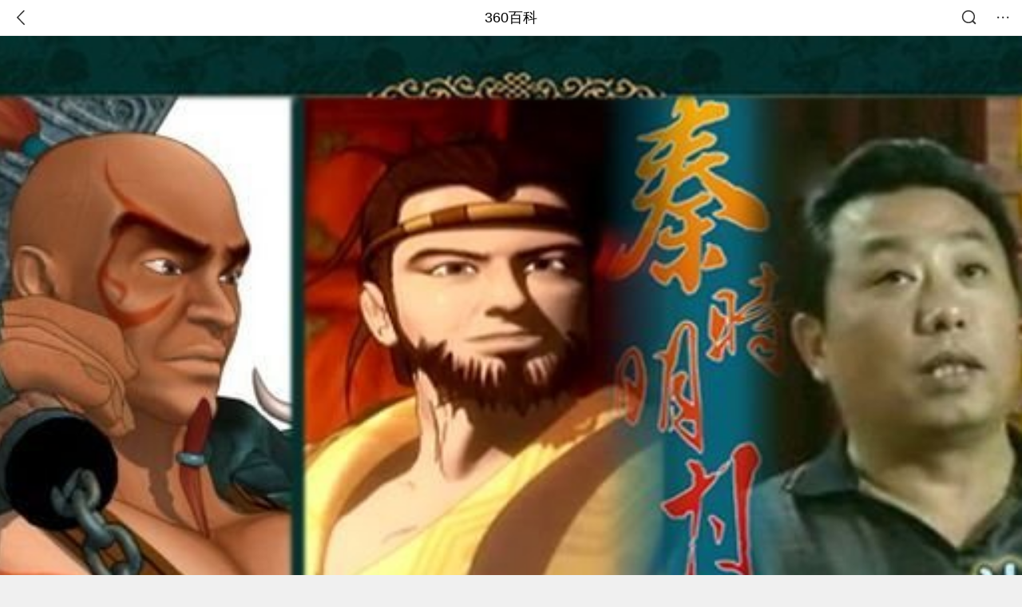

--- FILE ---
content_type: text/html; charset=utf-8
request_url: https://m.baike.so.com/doc/10038730-10551049.html
body_size: 9889
content:
<!doctype html>
<html data-n-head-ssr>
  <head >
    <meta data-n-head="ssr" charset="utf-8"><meta data-n-head="ssr" name="viewport" content="width=device-width,minimum-scale=1.0,maximum-scale=1.0,initial-scale=1.0,user-scalable=no"><meta data-n-head="ssr" data-hid="description" name="description" content="360百科提供百科知识的搜索、分享服务，在这里你可以搜索、查阅百科知识，并参与百科词条的编辑，分享贡献你的知识。"><meta data-n-head="ssr" name="format-detection" content="telephone=no"><title>刘彬(配音演员)</title><link data-n-head="ssr" rel="stylesheet" type="text/css" href="https://ss2.360tres.com/static/697290864fe6fc77.css"><link data-n-head="ssr" rel="shortcut icon" type="image/ico" href="https://ss2.360tres.com/static/121a1737750aa53d.ico"><script data-n-head="ssr" src="https://ss2.360tres.com/static/d7fde29189fcd950.js"></script><script data-n-head="ssr" src="https://ss2.360tres.com/static/eebeb56aef340a86.js"></script><script data-n-head="ssr" src="https://ss2.360tres.com/monitor/;monitor/2edd36ee.js"></script><script data-n-head="ssr" src="https://ss2.360tres.com/static/598e8879d76a79ff.js"></script><script data-n-head="ssr" src="https://ss2.360tres.com/static/c9fc312d1f717ba3.js"></script><script data-n-head="ssr" src="https://ss2.360tres.com/static/49955a7b55d1606b.js"></script><script data-n-head="ssr" src="https://p.sug.so.com/index.min.js"></script><script data-n-head="ssr" src="https://ss2.360tres.com/!79eb4e49/coolmidpanel-forOther.js"></script><script data-n-head="ssr" src="https://ss2.360tres.com/!695edb76/pullload.js"></script><link rel="preload" href="https://ss2.360tres.com/static/52adbc12d6f936af.js" as="script"><link rel="preload" href="https://ss2.360tres.com/static/df84f81e71158597.js" as="script"><link rel="preload" href="https://ss2.360tres.com/static/2a9542e3d9cb0fc4.css" as="style"><link rel="preload" href="https://ss2.360tres.com/static/df1c86d52adf7235.js" as="script"><link rel="preload" href="https://ss2.360tres.com/static/44feb40c61b13722.js" as="script"><link rel="stylesheet" href="https://ss2.360tres.com/static/2a9542e3d9cb0fc4.css">
    <meta name="referrer" content="always">
    <meta name="viewport" content="width=device-width,minimum-scale=1,maximum-scale=1,initial-scale=1,user-scalable=no">
    <meta name="apple-mobile-web-app-capable" content="yes">
    <meta name="apple-mobile-web-app-status-bar-style" content="black">
    <meta content="telephone=no" name="format-detection">
    <!-- 错误监控代码 -->
    <script>var ErrorReport={SIGN:"",v:"1.2"};!function(r){var n={},e=function(r){var n=new Image,e=[];for(i in r)e.push(i+"="+encodeURIComponent(r[i]));e=e.join("&"),n.onload=n.onerror=function(){n=null},n.src="//s.qhupdate.com/sou/visit_duration.gif?"+e},o={WHITELIST:["getWinHandler","window.bannerNight","global code"],SILENCE:!1,SIGN:ErrorReport.SIGN||""};window.onerror=function(r,i,t,a,c){for(var l=0;l<o.WHITELIST.length;l++)if(r.indexOf(o.WHITELIST[l])>=0)return o.SILENCE;return Math.random()>.3||setTimeout((function(){a=a||window.event&&window.event.errorCharacter||0;var i={mod:"error",url:location.href,msg:r,ua:navigator.userAgent,sign:o.SIGN,sid:"c4e22300-929c-11eb-96d3-3175502a0f56",_:"_8_yKc"};if(c&&c.stack)i.msg=c.stack.toString();else if(arguments.callee){for(var t=[],l=arguments.callee.caller,u=3;l&&--u>0&&(t.push(l.toString()),l!==l.caller);)l=l.caller;t=t.join(","),i.msg=t}if(i.msg){if(n[r])return o.SILENCE;e(i),n[r]=!0}}),0),o.SILENCE}}()</script>
  </head>

  <body >
    <div data-server-rendered="true" id="__nuxt"><div id="__layout"><div class="page" data-v-9207368a><div style="display:;" data-v-9207368a><div class="so-header so-header__fix-top" data-v-9207368a><div class="so-header__left"><i data-logid="entry-nav-back" class="so-icon--svg" style="width:22px;height:22px;font-size:22px;">
<svg width="42" height="42" viewBox="0,0,42,42" xmlns="http://www.w3.org/2000/svg"><g transform="rotate(180,21,21)" fill="none" fill-rule="evenodd"><path d="m0,0h42v42H0z"/><path d="m11.95,3.93c.55-.54,1.42-.57,2.01-.09l.11.1,16,16.27c.54.55.57,1.4.1,1.99l-.1.11L14.59,38.05c-.58.59-1.53.6-2.12.02-.55-.54-.6-1.41-.12-2.01l.1-.11L26.9,21.27,11.93,6.05c-.54-.55-.57-1.42-.09-2.01l.1-.11z" fill="currentColor" fill-rule="nonzero"/></g></svg>
</i></div> <div class="so-header__center"><a href="https://m.baike.so.com" data-logid="entry-nav-home">360百科</a></div> <div class="so-header__right"><div class="so-header__right-item"><i data-logid="entry-nav-searchicon" class="so-icon--svg" style="width:22px;height:22px;font-size:22px;">
<svg width="42" height="42" viewBox="0 0 42 42" xmlns="http://www.w3.org/2000/svg"><g fill="none" fill-rule="evenodd"><path d="m0,0h42v42H0z"/><g transform="translate(5,5)" fill="currentColor"><path d="m14-1.5C5.44-1.5-1.5,5.44-1.5,14c0,8.56,6.94,15.5,15.5,15.5,8.56,0,15.5-6.94,15.5-15.5,0-8.56-6.94-15.5-15.5-15.5zm0,3c6.9,0,12.5,5.6,12.5,12.5,0,6.9-5.6,12.5-12.5,12.5C7.1,26.5,1.5,20.9,1.5,14,1.5,7.1,7.1,1.5,14,1.5z" fill-rule="nonzero"/><rect transform="rotate(315,27,27)" x="25" y="21" width="4" height="12" rx="2"/></g></g></svg>
</i></div> <div class="so-header__right-item so-header__more-icon"><i data-logid="entry-set-set" class="so-icon--svg" style="width:22px;height:22px;font-size:22px;">
<svg width="66" height="66" viewBox="0 0 66 66" xmlns="http://www.w3.org/2000/svg"><g fill-rule="evenodd"><path fill="#fff" opacity="0" d="m0,0h66v66H0z"/><circle fill="#333" cx="21.5" cy="32.5" r="3.5"/><circle fill="#333" cx="39.5" cy="32.5" r="3.5"/><circle fill="#333" cx="57.5" cy="32.5" r="3.5"/></g></svg>
</i></div></div></div> <!----><!----><!----><!----><!----></div> <!----> <div style="display:;" data-v-9207368a><div id="card-picture" class="entry-picture" style="margin-top:0px;min-height:270px;" data-v-9207368a><!----> <div alt="刘彬" class="picture-wrap"><a href="/gallery/list?eid=10038730&amp;sid=10551049&amp;ghid=first&amp;pic_idx=1"><img src="" style="display:none;"></a></div> <!----> <!----></div> <div class="doc-title" data-v-58272c82 data-v-9207368a><div class="card-title" data-v-58272c82><div class="title" data-v-58272c82><h1 class="main-title" data-v-58272c82>刘彬</h1> <span class="sub-title" data-v-58272c82>配音演员</span></div> <div data-v-ce95ed66 data-v-58272c82><!----> <!----></div></div></div> <div class="sense-wrap" data-v-9207368a><div id="sense-list" class="senlist-box"><div class="senlist-main"><span class="senseone">
        本词条是多义词，共35个义项
      </span> <div class="btn"><span class="expandtxt">
          展开
          <span class="bkIcon-unfold"></span></span> <span class="collapsetxt">
          收起
          <span class="bkIcon-fold"></span></span></div></div> <div class="senlist-items"><a href="/doc/10038730-10543215.html" target="_blank" rel="noopener noreferrer">中华人民共和国开国少将</a><a href="/doc/10038730-10517022.html" target="_blank" rel="noopener noreferrer">弋阳县税务局党委委员、副局长</a><a href="/doc/10038730-10517446.html" target="_blank" rel="noopener noreferrer">黄骅市政协党组成员、副主席</a><a href="/doc/10038730-10521212.html" target="_blank" rel="noopener noreferrer">广州帮脉企业管理咨询有限公司总裁</a><a href="/doc/10038730-10521412.html" target="_blank" rel="noopener noreferrer">江南画苑苑长</a><a href="/doc/10038730-10522663.html" target="_blank" rel="noopener noreferrer">辽宁大学副教授</a><a href="/doc/10038730-10524183.html" target="_blank" rel="noopener noreferrer">安徽省科委离休干部</a><a href="/doc/10038730-10526358.html" target="_blank" rel="noopener noreferrer">燕山大学副校长</a><a href="/doc/10038730-10528730.html" target="_blank" rel="noopener noreferrer">温州医学院药学院研究员</a><a href="/doc/10038730-10529060.html" target="_blank" rel="noopener noreferrer">青岛市优秀教师刘彬</a><a href="/doc/10038730-10529665.html" target="_blank" rel="noopener noreferrer">重庆市人民政府研究室副主任</a><a href="/doc/10038730-10533226.html" target="_blank" rel="noopener noreferrer">西南政法大学副教授</a><a href="/doc/10038730-10535341.html" target="_blank" rel="noopener noreferrer">清华大学教授</a><a href="/doc/10038730-10537968.html" target="_blank" rel="noopener noreferrer">中国国际交流出版社特约顾问编委</a><a href="/doc/10038730-10542325.html" target="_blank" rel="noopener noreferrer">感动测绘人物</a><a href="/doc/10038730-10542513.html" target="_blank" rel="noopener noreferrer">商丘市一中分校校长</a><a href="/doc/10038730-10544104.html" target="_blank" rel="noopener noreferrer">JAVA企业级应用技术架构师</a><a href="/doc/10038730-10544806.html" target="_blank" rel="noopener noreferrer">明末旧臣</a><a href="/doc/10038730-10546096.html" target="_blank" rel="noopener noreferrer">宁都县委党校常务副校长</a><a href="/doc/10038730-10549581.html" target="_blank" rel="noopener noreferrer">原中国金属学会副理事长</a><a href="/doc/10038730-10551049.html" target="_blank" rel="noopener noreferrer" class="cur">配音演员</a><a href="/doc/10038730-24844709.html" target="_blank" rel="noopener noreferrer">黑龙江省农垦科学院党委副书记</a><a href="/doc/10038730-24857080.html" target="_blank" rel="noopener noreferrer">清朝进士</a><a href="/doc/10038730-24867555.html" target="_blank" rel="noopener noreferrer">四川南充市委组织部副部长</a><a href="/doc/10038730-24938762.html" target="_blank" rel="noopener noreferrer">淮安经开区留学人员创业园管理办公室副主任</a><a href="/doc/10038730-24947564.html" target="_blank" rel="noopener noreferrer">昆明市纪律检查委员会信访室副主任</a><a href="/doc/10038730-24963627.html" target="_blank" rel="noopener noreferrer">成都市青年联合会常务委员</a><a href="/doc/10038730-26849211.html" target="_blank" rel="noopener noreferrer">辽宁师范大学文学院语文课程与教学论硕士</a><a href="/doc/10038730-26852006.html" target="_blank" rel="noopener noreferrer">四川合江籍烈士</a><a href="/doc/10038730-26922986.html" target="_blank" rel="noopener noreferrer">佳木斯市富锦市头林镇农村信用社主任</a><a href="/doc/10038730-28315376.html" target="_blank" rel="noopener noreferrer">遂宁市安居区政协副主席</a><a href="/doc/10038730-28534301.html" target="_blank" rel="noopener noreferrer">珙县洛亥镇党委委员、人大主席</a><a href="/doc/10038730-31343858.html" target="_blank" rel="noopener noreferrer">咸阳师范学院党委书记</a><a href="/doc/10038730-32419801.html" target="_blank" rel="noopener noreferrer">外交部部长助理</a><a href="/doc/10038730-32437590.html" target="_blank" rel="noopener noreferrer">安徽省科委四里河科研基地生活服务管理处离休干部</a> <div class="mod-info-more mod-info-more-lower fold sense-fold"><span class="more-text"><label class="js-more-text">收起</label> <ins class="arrow"></ins></span></div></div></div></div> <!----> <div class="inner-link-middle-page" data-v-9207368a><div class="summary"><p>刘彬，中国男配音演员，曾为<a href="/doc/5328380-5563552.html" target="_blank">电影</a>《忠勇之家》配音。</p></div></div> <!----> <!----> <!----> <div data-type="top" data-showlogid="entry-related-show-top" class="doc-con-relate-search js-relate-search" style="display:none;" data-v-9207368a><article class="r-bg"><!----> <div class="so-link-list" style="max-height:92px;overflow:hidden;"></div></article></div> <!----> <!----> <!----> <!----> <!----> <!----> <div class="details-part" data-v-9207368a><div id="main-box" style="max-height:440px;overflow:hidden;position:relative;"><div id="bk-content" class="bk-content"></div> <div id="loading" class="loading"><em class="icon"></em> <span>正在加载，请耐心等待</span></div></div> <!----></div> <!----><!----><!----><!----><!----><!----><!----><!----><!----><!----><!----><!----><!----><!----><!----></div> <!----></div></div></div><script>window.__NUXT__=(function(a,b,c,d,e,f,g,h,i,j,k,l,m,n,o,p,q,r,s,t,u,v,w,x,y,z,A,B,C,D,E,F,G,H,I,J,K,L,M,N,O,P,Q,R,S,T,U,V,W,X,Y,Z,_,$,aa,ab,ac,ad){return {layout:"default",data:[{showHeader:n,data:{entry_type:d,death_data:[],eid:10038730,sid:10551049,ename_title:i,ename:i,directory:[],mul_sense_list:[{sid:o,sname:"中华人民共和国开国少将","pos-eid":b,"pos-sid":o,entry_type:a},{sid:p,sname:"弋阳县税务局党委委员、副局长","pos-eid":b,"pos-sid":p,entry_type:a},{sid:q,sname:"黄骅市政协党组成员、副主席","pos-eid":b,"pos-sid":q,entry_type:a},{sid:r,sname:"广州帮脉企业管理咨询有限公司总裁","pos-eid":b,"pos-sid":r,entry_type:a},{sid:s,sname:"江南画苑苑长","pos-eid":b,"pos-sid":s,entry_type:a},{sid:t,sname:"辽宁大学副教授","pos-eid":b,"pos-sid":t,entry_type:a},{sid:u,sname:"安徽省科委离休干部","pos-eid":b,"pos-sid":u,entry_type:a},{sid:v,sname:"燕山大学副校长","pos-eid":b,"pos-sid":v,entry_type:a},{sid:w,sname:"温州医学院药学院研究员","pos-eid":b,"pos-sid":w,entry_type:a},{sid:x,sname:"青岛市优秀教师刘彬","pos-eid":b,"pos-sid":x,entry_type:a},{sid:y,sname:"重庆市人民政府研究室副主任","pos-eid":b,"pos-sid":y,entry_type:a},{sid:z,sname:"西南政法大学副教授","pos-eid":b,"pos-sid":z,entry_type:a},{sid:A,sname:"清华大学教授","pos-eid":b,"pos-sid":A,entry_type:a},{sid:B,sname:"中国国际交流出版社特约顾问编委","pos-eid":b,"pos-sid":B,entry_type:a},{sid:C,sname:"感动测绘人物","pos-eid":b,"pos-sid":C,entry_type:a},{sid:D,sname:"商丘市一中分校校长","pos-eid":b,"pos-sid":D,entry_type:a},{sid:E,sname:"JAVA企业级应用技术架构师","pos-eid":b,"pos-sid":E,entry_type:a},{sid:F,sname:"明末旧臣","pos-eid":b,"pos-sid":F,entry_type:a},{sid:G,sname:"宁都县委党校常务副校长","pos-eid":b,"pos-sid":G,entry_type:a},{sid:H,sname:"原中国金属学会副理事长","pos-eid":b,"pos-sid":H,entry_type:a},{sid:I,sname:J,"pos-eid":b,"pos-sid":I,entry_type:a},{sid:K,sname:"黑龙江省农垦科学院党委副书记","pos-eid":b,"pos-sid":K,entry_type:a},{sid:L,sname:"清朝进士","pos-eid":b,"pos-sid":L,entry_type:a},{sid:M,sname:"四川南充市委组织部副部长","pos-eid":b,"pos-sid":M,entry_type:a},{sid:N,sname:"淮安经开区留学人员创业园管理办公室副主任","pos-eid":b,"pos-sid":N,entry_type:a},{sid:O,sname:"昆明市纪律检查委员会信访室副主任","pos-eid":b,"pos-sid":O,entry_type:a},{sid:P,sname:"成都市青年联合会常务委员","pos-eid":b,"pos-sid":P,entry_type:a},{sid:Q,sname:"辽宁师范大学文学院语文课程与教学论硕士","pos-eid":b,"pos-sid":Q,entry_type:a},{sid:R,sname:"四川合江籍烈士","pos-eid":b,"pos-sid":R,entry_type:a},{sid:S,sname:"佳木斯市富锦市头林镇农村信用社主任","pos-eid":b,"pos-sid":S,entry_type:a},{sid:T,sname:"遂宁市安居区政协副主席","pos-eid":b,"pos-sid":T,entry_type:a},{sid:U,sname:"珙县洛亥镇党委委员、人大主席","pos-eid":b,"pos-sid":U,entry_type:a},{sid:V,sname:"咸阳师范学院党委书记","pos-eid":b,"pos-sid":V,entry_type:a},{sid:W,sname:"外交部部长助理","pos-eid":b,"pos-sid":W,entry_type:a},{sid:X,sname:"安徽省科委四里河科研基地生活服务管理处离休干部","pos-eid":b,"pos-sid":X,entry_type:a}],mul_name:J,intro_content:"\u003Cp\u003E刘彬，中国男配音演员，曾为\u003Ca href=\"\u002Fdoc\u002F5328380-5563552.html\" target=\"_blank\"\u003E电影\u003C\u002Fa\u003E《忠勇之家》配音。\u003C\u002Fp\u003E",intro_first_img:"https:\u002F\u002Fso1.360tres.com\u002Ft0152c5c125d592b856.jpg",intro_first_img_name:i,intro_first_img_size:{width:"580",height:"338"},info_content:[],page:c,total:j,tmpl_widgets:{key:"common",name:"通用模版",type:c,modules:[],async_modules:[],ext_configs:[]},top_concerns:[],all_top_concerns:[{eid:"1344230",sid:"1421032",ename:"中国国家男子足球队",intro_path:"https:\u002F\u002Fso1.360tres.com\u002Fdmsmty\u002F65_60_\u002Ft11de92177b2b4af21c69255576.jpg",intro_width:e,intro_height:f,data:{title:"国足将胜利进行到底",content:"“计划有变！准备夺冠！”U23国足闯入亚洲杯决赛后，这个刷屏的口号，让中国球迷多年来憋着的一口气，找到了爆点。小组出线、闯入四强、冲进决赛……这支青春之师不断创造历史的背后，让亿万球迷热泪盈眶的，是漫长低谷后的高光，是信心透支后的惊喜，更是历经无数次失望后难能可贵的希望。",doc_url:Y,url:Y,sort:c,date:g}},{eid:"6066565",sid:"6279629",ename:"李步云",intro_path:"https:\u002F\u002Fso1.360tres.com\u002Fdmsmty\u002F65_60_\u002Ft11de92177baea1d429232203d4.jpg",intro_width:e,intro_height:f,data:{title:"法学家李步云逝世",content:"著名法学家李步云先生于2026年1月21日逝世。澎湃新闻从李步云家属处确认了这一消息。李步云，1933年生于湖南娄底，1965年毕业于北京大学法律系，师从法学泰斗张友渔。曾提出公民在法律面前一律平等，被称为“敢开第一腔的法学家”。",doc_url:Z,url:Z,sort:c,date:g}},{eid:"2689241",sid:"32333335",ename:"中国铁路",intro_path:"https:\u002F\u002Fso1.360tres.com\u002Fdmsmty\u002F65_60_\u002Ft11de92177be1365227ccd1fa73.png",intro_width:e,intro_height:f,data:{title:"中国铁路再创纪录",content:"今天（21日）上午，我国自主研发的3.5万吨重载列车刚刚完成世界首次自动编队驾驶试验。它打破了百年铁路货运的控制模式，未来将对我国铁路货运带来根本性的变革。3.5万吨重载列车什么样？列车是如何运行的？我国重载群组列车首次实现自动驾驶 3.5万吨重载列车绵延约6公里。",doc_url:_,url:_,sort:c,date:g}},{eid:"24056827",sid:"24639969",ename:"内蒙古自治区",intro_path:"https:\u002F\u002Fso1.360tres.com\u002Fdmsmty\u002F65_60_\u002Ft11de92177b316a1c3d091988f7.png",intro_width:e,intro_height:f,data:{title:"内蒙古现-44.6℃天气",content:"受强冷空气影响，18日起，内蒙古迎来大范围降温、降雪和大风天气，多地气温断崖式下跌，最低气温达零下44.5摄氏度。内蒙古各地各部门迅速行动，聚焦防寒保暖、安全出行、农牧业生产等方面，全力保障群众生产生活平稳有序。",doc_url:$,url:$,sort:c,date:g}},{eid:"799929",sid:"846238",ename:"古巴",intro_path:"https:\u002F\u002Fso1.360tres.com\u002Fdmsmty\u002F65_60_\u002Ft11de92177b831468b3bd7e6691.png",intro_width:e,intro_height:f,data:{title:"古巴感谢中国",content:"中国援古巴紧急粮食援助项目首批大米交付仪式当地时间1月19日在古巴内贸部粮食转运仓库举行。古巴副总理兼外贸外资部长佩雷斯-奥利瓦、内贸部长迪亚斯和中国驻古巴大使华昕等出席活动。佩雷斯-奥利瓦在仪式上表示，这批援助物资充分体现了中国对古巴的宝贵帮助与深厚情谊。",doc_url:aa,url:aa,sort:c,date:"1768838400"}}],white_hospital_tag:d,tags_commercial_words:{"演员":{list:[k,ab,ac,l,m]},"娱乐人物":{list:[k,ab,ac,l,m]},"大陆演员":{list:["vj师视频素材网",k,"抖音官网网页版",l,m]},"人物":{list:["淘宝网","1688阿里巴巴","京东网官网","拼多多","天猫官网"]}},entry_sense_tags:["演员","娱乐人物","大陆演员","人物"],jump_tag:d,jump_url:h,HTTP_QIHOO_ABTEST_NEW:[],content_new:{content:"\u003Cp\u003E　　\u003Cstrong\u003E主要作品\u003C\u002Fstrong\u003E\u003C\u002Fp\u003E\u003Cp\u003E　　电影配音\u003C\u002Fp\u003E\u003Cp\u003E　　《\u003Ca href=\"\u002Fdoc\u002F6139822-6352986.html\" target=\"_blank\"\u003E忠勇之家\u003C\u002Fa\u003E》--佛利(雷金纳德·欧文 饰)\u003C\u002Fp\u003E\u003Cp\u003E　　《\u003Ca href=\"\u002Fdoc\u002F2061772-2181293.html\" target=\"_blank\"\u003E奥黛丽·赫本\u003C\u002Fa\u003E》--约瑟夫\u003C\u002Fp\u003E\u003Cp\u003E　　《哈利·波特与混血王子》--\u003Ca href=\"\u002Fdoc\u002F87125-91989.html\" target=\"_blank\"\u003E阿不思·邓布利多\u003C\u002Fa\u003E\u003C\u002Fp\u003E\u003Cp\u003E　　《哈利·波特与死亡圣器(上)》--\u003Ca href=\"\u002Fdoc\u002F9244415-9577769.html\" target=\"_blank\"\u003E谢诺菲留斯·洛夫古德\u003C\u002Fa\u003E\u003C\u002Fp\u003E\u003Cp\u003E　　《哈利·波特与死亡圣器(下)》--阿不思·邓布利多\u003C\u002Fp\u003E\u003Cp\u003E　　《\u003Ca href=\"\u002Fdoc\u002F9574885-9919930.html\" target=\"_blank\"\u003E曼德林街13号\u003C\u002Fa\u003E》\u003C\u002Fp\u003E\u003Cp\u003E　　《嗨!我的元首》\u003C\u002Fp\u003E\u003Cp\u003E　　《奇奔妙逃》\u003C\u002Fp\u003E\u003Cp\u003E　　《\u003Ca href=\"\u002Fdoc\u002F3024465-3189055.html\" target=\"_blank\"\u003E碟中谍3\u003C\u002Fa\u003E》\u003C\u002Fp\u003E\u003Cp\u003E　　《魔术师》--沃尔特·乌尔\u003C\u002Fp\u003E\u003Cp\u003E　　《猫头鹰王国·守卫者传奇》\u003C\u002Fp\u003E\u003Cp\u003E　　《宇宙英雄·超银河超说》(日本特摄电影)--\u003Ca href=\"\u002Fdoc\u002F2620003-2766483.html\" target=\"_blank\"\u003E奥特之父\u003C\u002Fa\u003E\u003C\u002Fp\u003E\u003Cp\u003E　　《盗火线》--麦考利(\u003Ca href=\"\u002Fdoc\u002F316123-334705.html\" target=\"_blank\"\u003E罗伯特·德尼罗\u003C\u002Fa\u003E饰)\u003C\u002Fp\u003E\u003Cp\u003E　　海外剧配音\u003C\u002Fp\u003E\u003Cp\u003E　　《小超人》(美剧;又名《\u003Ca href=\"\u002Fdoc\u002F1014255-1072600.html\" target=\"_blank\"\u003E超人前传\u003C\u002Fa\u003E》)--乔纳森\u003C\u002Fp\u003E\u003Cp\u003E　　《神探亨特》--亨特\u003C\u002Fp\u003E\u003Cp\u003E　　《\u003Ca href=\"\u002Fdoc\u002F4551100-4761625.html\" target=\"_blank\"\u003E古畑任三郎\u003C\u002Fa\u003E》(日剧)--古畑任三郎(\u003Ca href=\"\u002Fdoc\u002F5424148-5662365.html\" target=\"_blank\"\u003E田村正和\u003C\u002Fa\u003E饰)\u003C\u002Fp\u003E\u003Cp\u003E　　国产剧配音\u003C\u002Fp\u003E\u003Cp\u003E　　《\u003Ca href=\"\u002Fdoc\u002F674217-713670.html\" target=\"_blank\"\u003E八仙全传之八仙过海\u003C\u002Fa\u003E》\u003C\u002Fp\u003E\u003Cp\u003E　　《\u003Ca href=\"\u002Fdoc\u002F2637775-2785209.html\" target=\"_blank\"\u003E带上婆婆嫁\u003C\u002Fa\u003E》\u003C\u002Fp\u003E\u003Cp\u003E　　《天师钟馗·美丽之罪》--黄太守\u003C\u002Fp\u003E\u003Cp\u003E　　《天师钟馗·慧剑问情》--水父\u003C\u002Fp\u003E\u003Cp\u003E　　《梁山伯与祝英台》(\u003Ca href=\"\u002Fdoc\u002F4959027-5180998.html\" target=\"_blank\"\u003E何润东\u003C\u002Fa\u003E、董洁版)--王世玉(\u003Ca href=\"\u002Fdoc\u002F1711933-1809924.html\" target=\"_blank\"\u003E寇振海\u003C\u002Fa\u003E饰)\u003C\u002Fp\u003E\u003Cp\u003E　　《甘十九妹》--\u003Ca href=\"\u002Fdoc\u002F9846223-10193176.html\" target=\"_blank\"\u003E阮行\u003C\u002Fa\u003E(\u003Ca href=\"\u002Fdoc\u002F6619690-10495749.html\" target=\"_blank\"\u003E刘玉华\u003C\u002Fa\u003E 饰)\u003C\u002Fp\u003E\u003Cp\u003E　　《\u003Ca href=\"\u002Fdoc\u002F5413870-5652011.html\" target=\"_blank\"\u003E跟红顶白大三元\u003C\u002Fa\u003E》\u003C\u002Fp\u003E\u003Cp\u003E　　《\u003Ca href=\"\u002Fdoc\u002F221364-234172.html\" target=\"_blank\"\u003E魔剑生死棋\u003C\u002Fa\u003E》\u003C\u002Fp\u003E\u003Cp\u003E　　《\u003Ca href=\"\u002Fdoc\u002F5414744-5652886.html\" target=\"_blank\"\u003E爱可以重来\u003C\u002Fa\u003E》\u003C\u002Fp\u003E\u003Cp\u003E　　《\u003Ca href=\"\u002Fdoc\u002F2719293-2870623.html\" target=\"_blank\"\u003E刁蛮新娘\u003C\u002Fa\u003E》--戴庆豪(\u003Ca href=\"\u002Fdoc\u002F5424642-5662862.html\" target=\"_blank\"\u003E周绍栋\u003C\u002Fa\u003E饰)\u003C\u002Fp\u003E\u003Cp\u003E　　《\u003Ca href=\"\u002Fdoc\u002F4596020-4807765.html\" target=\"_blank\"\u003E新萍踪侠影\u003C\u002Fa\u003E》\u003C\u002Fp\u003E\u003Cp\u003E　　《步步惊心》--蒙古苏完瓜尔佳王爷(\u003Ca href=\"\u002Fdoc\u002F87855-92786.html\" target=\"_blank\"\u003E巴森\u003C\u002Fa\u003E饰)\u003C\u002Fp\u003E\u003Cp\u003E　　动画片配音\u003C\u002Fp\u003E\u003Cp\u003E　　《葫芦兄弟》电影版\u003C\u002Fp\u003E\u003Cp\u003E　　《秦时明月之夜尽天明》--大铁锤\u003C\u002Fp\u003E\u003Cp\u003E　　《太空牛仔》\u003C\u002Fp\u003E\u003Cp\u003E　　《\u003Ca href=\"\u002Fdoc\u002F5423222-27146561.html\" target=\"_blank\"\u003E超能勇士\u003C\u002Fa\u003E》--猩猩队长\u003C\u002Fp\u003E\u003Cp\u003E　　《龙脉传奇》\u003C\u002Fp\u003E\u003Cp\u003E　　《海贝贝》\u003C\u002Fp\u003E\u003Cp\u003E　　网络游戏配音\u003C\u002Fp\u003E\u003Cp\u003E　　《\u003Ca href=\"\u002Fdoc\u002F5364590-5600202.html\" target=\"_blank\"\u003E洛奇英雄传\u003C\u002Fa\u003E》 --埃旦(指挥官) 运营公司(中国):\u003Ca href=\"\u002Fdoc\u002F5536571-5755169.html\" target=\"_blank\"\u003E世纪天成\u003C\u002Fa\u003E\u003C\u002Fp\u003E\u003Cp\u003E　　《枪神纪》特工指挥官\u003C\u002Fp\u003E\u003Cp\u003E　　《\u003Ca href=\"\u002Fdoc\u002F5345273-5580718.html\" target=\"_blank\"\u003E剑灵\u003C\u002Fa\u003E》道天风\u003C\u002Fp\u003E",page:9999,total:j}}}],fetch:{},error:a,state:{doc:{sid:h,eid:h,details:{isLoading:d,statusIndex:j,epage:c,totalPage:2,html:h},windowAds:{hasRequest:d,showAdsDom:d,adsInfo:{}}}},serverRendered:n,routePath:"\u002Fdoc\u002F10038730-10551049.html",config:{_app:{basePath:ad,assetsPath:ad,cdnURL:"https:\u002F\u002Fss2.360tres.com\u002Fstatic\u002F"}}}}(null,"10038730",0,false,524,300,"1768924800","","刘彬",1,"巨量百应","直播软件","直播吧",true,"10543215","10517022","10517446","10521212","10521412","10522663","10524183","10526358","10528730","10529060","10529665","10533226","10535341","10537968","10542325","10542513","10544104","10544806","10546096","10549581","10551049","配音演员","24844709","24857080","24867555","24938762","24947564","24963627","26849211","26852006","26922986","28315376","28534301","31343858","32419801","32437590","\u002Fdoc\u002F1344230-1421032.html?src=index#entry_concern","\u002Fdoc\u002F6066565-6279629.html?src=index#entry_concern","\u002Fdoc\u002F2689241-32333335.html?src=index#entry_concern","\u002Fdoc\u002F24056827-24639969.html?src=index#entry_concern","\u002Fdoc\u002F799929-846238.html?src=index#entry_concern","篮球直播","巨量千川","\u002F"));</script><script src="https://ss2.360tres.com/static/52adbc12d6f936af.js" defer></script><script src="https://ss2.360tres.com/static/df84f81e71158597.js" defer></script><script src="https://ss2.360tres.com/static/df1c86d52adf7235.js" defer></script><script src="https://ss2.360tres.com/static/44feb40c61b13722.js" defer></script>

    <!-- 为 doc 页面添加性能监控代码 -->
    <script>const result=window.location.href.indexOf("/doc/");if(result>0){var PerfReport={SIGN:"",v:"1.2"};!function(n){var t=.1;if(JSON&&window.performance&&window.performance.getEntries&&!(Math.random()>t)){var e=function(n){var t=new Image,e=[];for(i in n)e.push(i+"="+n[i]);e=e.join("&"),t.onload=t.onerror=function(){t=null},t.src="//s.qhupdate.com/sou/visit_duration.gif?"+e},o=function(){for(var t=performance.timing,o=window.performance.getEntries(),i=0,r=0,a=0,d=0,s={},c=[],u=/^http(s)?:\/\/(.*?)\//,f=0;f<o.length;f++){var g=o[f],m=g.name;if("resource"===g.entryType&&("img"===g.initiatorType&&i++,"css"===g.initiatorType&&/\.(?:jpg|png|webp|gif|jpeg)(?:$|\?)/i.test(m)&&r++,/\.js(?:$|\?)/.test(m)&&a++,/\.css(?:$|\?)/.test(m)&&d++,0!=g.duration&&location.hostname&&m.indexOf(location.hostname)<0)){var p=m.match(u);if(p&&p.length>0){if(s[p=p[2]])continue;s[p]=!0,c.push({domain:p,duration:g.duration.toFixed(0)})}}}for(var h={},l=0,v=(c=c.sort((function(){return Math.random()-.5})).slice(0,5)).length;l<v;l++)h[c[l].domain]=c[l].duration;var w=function(n,t,e){if(t>e)return n[e];var o=parseInt((e+t)/2);return function(n){var t=new Array(n+1).join("*").split("").join(" ")+":not(svg)",e=document.querySelector(t);return Boolean(e)}(n[o])?w(n,t=o+1,e):(hight=o-1,w(n,t,hight))},y=[1,2,3,4,5,6,7,8,9,10,11,12,13,14,15,16,17,18,19,20,21,22],E=w(y,0,y.length-1),S={white:t.domLoading-t.navigationStart,ready:t.domContentLoadedEventEnd-t.navigationStart,onload:t.loadEventEnd-t.fetchStart,render:t.domComplete-t.domLoading,dns:t.domainLookupEnd-t.domainLookupStart,tcp:t.connectEnd-t.connectStart,img:i,bg:r,imgs:i+r,js:a,css:d,resources:o.length,tags:document.getElementsByTagName("*").length,others:JSON.stringify(h),deep:E,sid:"c4e22300-929c-11eb-96d3-3175502a0f56",mod:"perf",_:"_8_yKc",sign:n.SIGN||""};e(S)};window.addEventListener("load",(function(){setTimeout((function(){o()}),0)}))}}(PerfReport)}</script>
  </body>
</html>


--- FILE ---
content_type: application/javascript; charset=utf-8
request_url: https://ss2.360tres.com/static/eebeb56aef340a86.js
body_size: 413
content:
(function(e){function n(){return t.includes("android")?/\bandroid[ \/-]?([0-9.x]+)?/:t.includes("adr")?t.includes("mqqbrowser")?/\badr[ ]\(linux; u; ([0-9.]+)?/:/\badr(?:[ ]([0-9.]+))?/:/\bandroid/}const t=window.navigator.userAgent.toLowerCase(),r=n().test(t),i={endY:r?1:0,duration:200,updateRate:15},s=function(e,t,n){return e+(t-e)*n},o=function(e){return-Math.cos(e*Math.PI)/2+.5},u=function(t){function f(){const e=Date.now(),t=e>a?1:(e-u)/n.duration;window.scrollTo(0,s(r,n.endY,o(t))),e<a?setTimeout(f,n.updateRate):typeof n.callback=="function"&&n.callback()}const n=e.extend({},i,t);if(n.duration===0){window.scrollTo(0,n.endY),typeof n.callback=="function"&&n.callback();return}const r=window.pageYOffset,u=Date.now(),a=u+n.duration;f()},a=function(t){function l(){const e=Date.now(),t=e>a?1:(e-u)/n.duration;f.scrollTop=s(r,n.endY,o(t)),e<a?setTimeout(l,n.updateRate):typeof n.callback=="function"&&n.callback()}const n=e.extend({},i,t);if(n.duration===0){this.scrollTop=n.endY,typeof n.callback=="function"&&n.callback();return}const r=this.scrollTop,u=Date.now(),a=u+n.duration,f=this;l()};e.scrollTo=u,e.fn.scrollTo=function(){if(this.length){const e=arguments;this.forEach(function(t,n){a.apply(t,e)})}}})(window.Zepto);

--- FILE ---
content_type: text/plain; charset=UTF-8
request_url: https://apistore.360.cn/apis/vqrwt/search?from=searcher&q=%E5%88%98%E5%BD%AC&index=ads&_=mks9ei2h&cb=jsonp_1_i35d7a
body_size: 747
content:
jsonp_1_i35d7a({"error_code":"0","input":{"query":"刘彬"},"output":{"extend":"","ads_extend":[{"query":"陈旭律师","score":0.011218},{"query":"詹伟华","score":0.008568},{"query":"刘加勇医生","score":0.008081},{"query":"骆荣江","score":0.007068},{"query":"白荆回廊刘兄","score":0.006245},{"query":"刘恒风水","score":0.003033}]},"delay_statistics":{"total":14,"query_analysis":0,"ads_query_embedding":5,"ai_embedding_bert_build_req":0,"ai_bert_query_embedding":0,"ads_CalcVectorEmbedding":0,"ai_BertCalcVectorEmbeddingV2":0,"faiss":0,"faiss_redis":0,"bert_parse_resp":0,"Ads_GetRecallPair":0,"Ai_GetRecallPairv4":0,"dasou_ads_uv_redis":0,"dasou_ads_aggregate_recall":0,"dasou_ads_rank_recall_pair":0,"Ads_faiss_recall":0,"ads_bert_engine_build":0,"ads_bert_engine_req":7}})